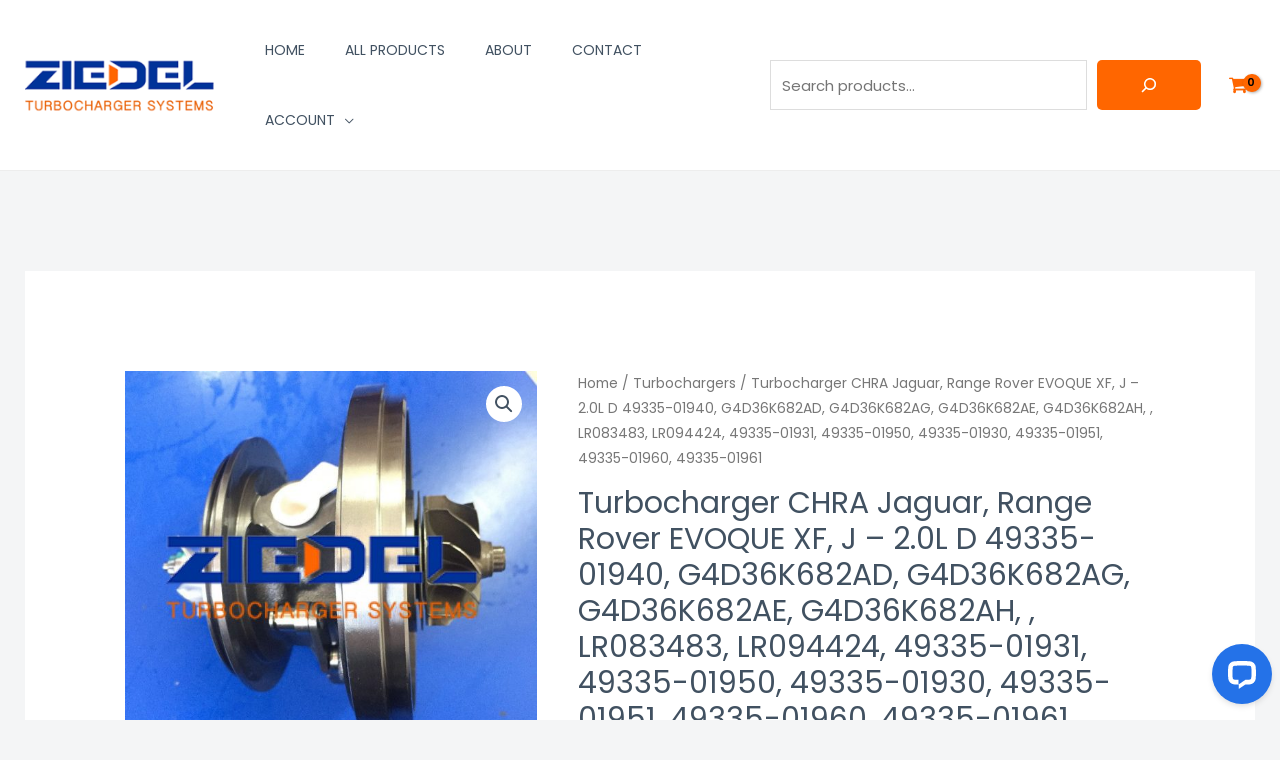

--- FILE ---
content_type: text/css
request_url: https://ziedel.com/wp-content/themes/webdigita/style.css?ver=1.0.0
body_size: -82
content:
/**
Theme Name: webdigita
Author: Webdigita Technologies
Author URI: https://www.webdigita.com
Description: Custom theme by webdigita
Version: 1.0.0
License: GNU General Public License v2 or later
License URI: http://www.gnu.org/licenses/gpl-2.0.html
Text Domain: webdigita
Template: astra
*/

.ast-menu-cart-outline .ast-addon-cart-wrap, .ast-header-search .astra-search-icon{
	border: none !important;
	text-decoration: none;
}

.ast-left-sidebar #primary, .ast-left-sidebar #secondary{
	border: 0 !important;
}

.ast-site-header-cart .cart-container{
	text-decoration: none;
}



--- FILE ---
content_type: application/javascript; charset=UTF-8
request_url: https://api.livechatinc.com/v3.6/customer/action/get_dynamic_configuration?x-region=us-south1&license_id=14537670&client_id=c5e4f61e1a6c3b1521b541bc5c5a2ac5&url=https%3A%2F%2Fziedel.com%2Fproduct%2Fturbocharger-chra-jaguar-range-rover-evoque-xf-j-2-0l-d-49335-01940-g4d36k682ad-g4d36k682ag-g4d36k682ae-g4d36k682ah-lr083483-lr094424-49335-01931-49335-01950-49335-01930-49335%2F&channel_type=code&implementation_type=Wordpress&jsonp=__a6q0qeb1qp
body_size: 175
content:
__a6q0qeb1qp({"organization_id":"d9749c1d-09c1-4aa0-a3dd-308131ac097e","livechat_active":true,"livechat":{"group_id":0,"client_limit_exceeded":false,"domain_allowed":true,"online_group_ids":[0],"config_version":"1343.0.2.76.56.78.28.3.6.1.5.8.2","localization_version":"6bb83031e4f97736cbbada081b074fb6_fe92e602bf7af582956c9e50742b8018","language":"en"},"default_widget":"livechat"});